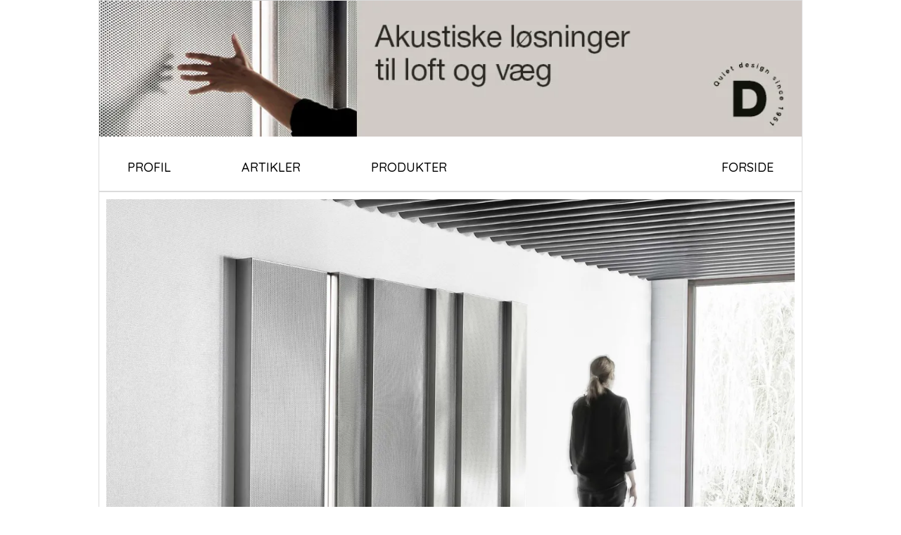

--- FILE ---
content_type: text/html; charset=utf-8
request_url: https://byggeri-arkitektur.dk/article/DAMPA/Leg-med-oplevelsen-af-lys--lyd-og-skygge
body_size: 14194
content:
<!doctype html>
<html lang="en">
 <head><link rel='canonical' href='https://byggeri-arkitektur.dk/article/DAMPA/Leg-med-oplevelsen-af-lys--lyd-og-skygge' />
  <!-- Mon Jan 19 17:43:19 UTC 2026 -->
  <link rel="icon" href="https://dl2phipa8wx75.cloudfront.net/mediaxpress/base/1568966271-iu7-BA_hjemmesid.png" type="image/gif" sizes="16x16"> 
  <title> Leg med oplevelsen af lys, lyd og skygge </title>
  <!-- plugin		 --> 
  <meta charset="UTF-8"> 
  <meta http-equiv="X-UA-Compatible" content="IE=edge"> 
  <meta name="viewport" content="width=device-width, initial-scale=1.0, maximum-scale=5.0"> 
  <meta name="google-site-verification" content="plNtqDeU83yKuMOlUA6VTUU0oic0x_ZrMAAVVc3FTC8"> 
  <!-- FONT AWESOME --> 
  <link rel="stylesheet" href="https://cdnjs.cloudflare.com/ajax/libs/font-awesome/5.15.3/css/all.min.css"> 
  <!-- SWIPER SLIDER CSS --> 
  <link rel="stylesheet" href="https://cdn.jsdelivr.net/npm/swiper@8/swiper-bundle.min.css"> 
  <script src="https://cdn.jsdelivr.net/npm/swiper@8/swiper-bundle.min.js"></script> 
  <!-- FAVICON --> 
  <link rel="shortcut icon" href="img/icon.png" type="image/x-icon"> 
  <link href="https://fonts.googleapis.com/css?family=Quicksand:400,500,700" rel="stylesheet"> 
  <!-- STYLE --> 
  <!--<link rel="stylesheet" href="https://s3.eu-west-1.amazonaws.com/public.yodenote.com/mediaxpress/modules/css/myLiterals-boaa.css">--> 
  <script>
        window.dataLayer = window.dataLayer || [];
            function gtag() {
                dataLayer.push(arguments);
            }
        gtag('consent', 'default', {
          'ad_storage': 'denied',
          'ad_user_data': 'denied',
          'ad_personalization': 'denied',
          'analytics_storage': 'denied'
        });
        
        gtag('js', new Date());
        
        gtag('config', 'G-DLXZ7C18WN');
    </script> 
  <script>

        
        function setCookie(cname,cvalue,exdays) {
            var d = new Date();
            d.setTime(d.getTime()+(exdays*24*60*60*1000));
            var expires = "expires="+d.toGMTString();
            document.cookie = cname + "=" + cvalue + "; Path=/;" + expires;
        } 
        function deleteCookie(name, domain) {
            document.cookie = name +'=; Path=/; Expires=Thu, 01 Jan 1970 00:00:01 GMT; Domain=' + domain;
            
        }
        function getCookie(cname) {
            var cvalue = document.cookie;
            var cstart = cvalue.indexOf(" " + cname + "=");
            if (cstart == -1) {
                cstart = cvalue.indexOf(cname + "=");
            }
            if (cstart == -1) {
                cvalue = null;
            } else {
                cstart = cvalue.indexOf("=", cstart) + 1;
                var cend = cvalue.indexOf(";", cstart);
                if (cend == -1) {
                    cend = cvalue.length;
                }
                cvalue = unescape(cvalue.substring(cstart, cend));
            }
            return cvalue;
        }
    
    
         var cookieAccept = getCookie("acceptCookies");
            console.log("cookieAccept: "+cookieAccept);
            
            
              if (cookieAccept === 'StatsMarketingFunctional' ){
                
                gtag('consent', 'update', {
                    'ad_user_data': 'granted',
                    'ad_personalization': 'granted',
                    'ad_storage': 'granted',
                    'analytics_storage': 'granted'
                });
                console.log('StatsMarketingFunctional');
            }
            else if(cookieAccept === 'StatsFunctional'){
                
                gtag('consent', 'update', {
                    'ad_user_data': 'denied',
                    'ad_personalization': 'denied',
                    'ad_storage': 'denied',
                    'analytics_storage': 'granted'
                });
                console.log('StatsFunctional');
            }
            else if (cookieAccept === 'MarketingFunctional'){
                
                gtag('consent', 'update', {
                    'ad_user_data': 'granted',
                    'ad_personalization': 'granted',
                    'ad_storage': 'granted',
                    'analytics_storage': 'denied'
                });
                console.log('MarketingFunctional');
            } 
            else {
                
               
            }
    </script> 
  <!-- Global site tag GA4--> 
  <script async src="https://www.googletagmanager.com/gtag/js?id=G-DLXZ7C18WN"></script> 
  <script>
      window.dataLayer = window.dataLayer || [];
      function gtag(){dataLayer.push(arguments);}
      gtag('js', new Date());
    
      gtag('config', 'G-DLXZ7C18WN');
    </script> 
  <!-- Google Tag Manager for google ads --> 
  <script>(function(w,d,s,l,i){w[l]=w[l]||[];w[l].push({'gtm.start':
    
    new Date().getTime(),event:'gtm.js'});var f=d.getElementsByTagName(s)[0],
    
    j=d.createElement(s),dl=l!='dataLayer'?'&l='+l:'';j.async=true;j.src=
    
    'https://www.googletagmanager.com/gtm.js?id='+i+dl;f.parentNode.insertBefore(j,f);
    
    })(window,document,'script','dataLayer','GTM-WS6XRV2');</script> 
  <!-- End Google Tag Manager --> 
  <!-- LinkedIn Pixel Code INTEMPUS --> 
  <script type="text/javascript">
    _linkedin_partner_id = "364418";
    window._linkedin_data_partner_ids = window._linkedin_data_partner_ids || [];
    window._linkedin_data_partner_ids.push(_linkedin_partner_id);
    </script>
  <script type="text/javascript">
    (function(){var s = document.getElementsByTagName("script")[0];
    var b = document.createElement("script");
    b.type = "text/javascript";b.async = true;
    b.src = "https://snap.licdn.com/li.lms-analytics/insight.min.js";
    s.parentNode.insertBefore(b, s);})();
    </script> 
  <noscript>
   &lt;img height="1" width="1" style="display:none;" alt="" src="https://dc.ads.linkedin.com/collect/?pid=364418&amp;amp;fmt=gif"&gt;
  </noscript> 
  <!-- END LinkedIn Pixel Code INTEMPUS --> 
  <!-- Facebook Pixel Code BA --> 
  <script>
      !function(f,b,e,v,n,t,s)
      {if(f.fbq)return;n=f.fbq=function(){n.callMethod?
      n.callMethod.apply(n,arguments):n.queue.push(arguments)};
      if(!f._fbq)f._fbq=n;n.push=n;n.loaded=!0;n.version='2.0';
      n.queue=[];t=b.createElement(e);t.async=!0;
      t.src=v;s=b.getElementsByTagName(e)[0];
      s.parentNode.insertBefore(t,s)}(window, document,'script',
      'https://connect.facebook.net/en_US/fbevents.js');
      fbq('consent', 'revoke');
      fbq('init', '1080957918721166');
      fbq('track', 'PageView');
      
    </script> 
  <noscript>
   &lt;img height="1" width="1" style="display:none" src="https://www.facebook.com/tr?id=1080957918721166&amp;amp;ev=PageView&amp;amp;noscript=1"&gt;
  </noscript> 
  <!-- Matomo --> 
  <script>
    
      var _paq = window._paq = window._paq || [];
    
      /* tracker methods like "setCustomDimension" should be called before "trackPageView" */
    
      _paq.push(['trackPageView']);
    
      _paq.push(['enableLinkTracking']);
    
      (function() {
    
        var u="https://byggeanlaegsavisen.matomo.cloud/";
    
        _paq.push(['setTrackerUrl', u+'matomo.php']);
    
        _paq.push(['setSiteId', '2']);
    
        var d=document, g=d.createElement('script'), s=d.getElementsByTagName('script')[0];
    
        g.async=true; g.src='https://cdn.matomo.cloud/byggeanlaegsavisen.matomo.cloud/matomo.js'; s.parentNode.insertBefore(g,s);
    
      })();
    
    </script> 
  <!-- End Matomo Code --> 
  <style>/*@import url("https://fonts.googleapis.com/css2?family=Archivo:wght@300;400;500;600;700;800;900&display=swap");
@import url('https://fonts.googleapis.com/css2?family=Quicksand:wght@300;500&display=swap');*/
:root {
  --vw: 0.06510416666666666vw;
}

* {
  margin: 0;
  padding: 0;
  box-sizing: border-box;
  line-height: 1.5;
  color: #000;
  font-family: 'Quicksand', sans-serif;
  text-decoration: none;
}

* .hide {
  overflow: hidden !important;
}
.containerArticlePartner {
  width: 100%;
  /*padding: 0 10px;*/
  max-width: 1000px;
  margin:auto;
  height:auto;
}

/*.header-img{
    width:100%;
    height:600px;
}*/
img {
  display: block;
  max-width: 100%;
  width: 100%;
  height:auto;
}


.header-img{
    border: 1px solid rgb(0 0 0 / 14%);
}

button {
  all: unset;
  cursor: pointer;
}

:focus {
  outline: none;
}

html {
  -webkit-tap-highlight-color: transparent;
  scroll-behavior: smooth;
  font-size: 62.5%;
}

body {
  font-size: 15px;
  font-family: 'Quicksand', sans-serif;
}
body .hide {
  overflow: hidden !important;
}

img {
  display: block;
  max-width: 100%;
  width: 100%;
  height:auto;
}



[class*=sliderbox] {
  max-width: 100%;
  min-width: 100%;
}


section {
  background: #fff;
  position: relative;
  z-index: 10;
}

h1,
.h1 {
  font-size: 25px;
  margin: 0;
  padding: 0;
  line-height: 1.3;
  font-weight: 500;
}
h1 *,
.h1 * {
  font-weight: 500;
  line-height: 1.3;
}

h2,
.h2 {
  font-size: 20px;
  margin: 0;
  padding: 0;
  line-height: 1.3;
  font-weight: 500;
}
h2 *,
.h2 * {
  font-weight: 500;
  line-height: 1.3;
}

h3,
.h3 {
  font-size: 18px;
  margin: 0;
  padding: 0;
  line-height: 1.3;
  font-weight: 500;
}
h3 *,
.h3 * {
  font-weight: 500;
  line-height: 1.3;
}

h4,
.h4 {
  font-size: 16px;
  margin: 0;
  padding: 0;
  line-height: 1.3;
  font-weight: 500;
}
h4 *,
.h4 * {
  font-weight: 500;
  line-height: 1.3;
}



.d-none {
  display: none !important;
}



.main--section {
  display: grid;
  grid-template-columns: auto minmax(auto, 1000px) auto;
  align-items: flex-start;
  grid-gap: 0;
  /*min-height: 600px;*/
  /*padding: calc(var(--vw) * 5) 0;*/
}
.main--add {
  /*display: block;*/
  display: flex;
  align-items: center;
  justify-content: flex-start;
  /*position: sticky;*/
  /*top: calc(var(--vw) * 130);*/
  padding: 0 calc(var(--vw) * 15);
}
.main--add.one {
  justify-content: flex-end;
  grid-area: 1/1/span 1/span 1;
}
.main--add.two {
  grid-area: 1/3/span 1/span 1;
}

.sk-left > div, .sk-right > div {
    overflow:hidden;
    
}


.main--holder {
  /*display: grid;*/
  grid-auto-rows: -webkit-min-content;
  grid-auto-rows: min-content;
  grid-gap: 0;
  padding-bottom: 30px;
}


.contact .title{
    padding:10px;
    color:#fff;
    font-size:22px;
    background:#3d5e5f;
    
}
.contact .address{
    background:#eaeaea;
    padding: 15px;
}
.contact .address ul li{
     padding: 5px 15px;
     font-size:14px;
     list-style:none;
}


.header--mobilemenu {
    display: none;
  }


.pager a .selected {
    background-color: #f15a24 !important;
}

.contentArticle{
    padding:10px 10px;
    border: 1px solid rgb(0 0 0 / 14%);
}

@media screen and (max-width: 992px) {
  :root {
    --vw: 0.13020833333333331vw;
  }
  .header-img{
      width:100%;
      height:auto;
  }
 

  .header--mobilemenu {
    display: none;
  }



  .header--menubox {
    display: none;
  }

  

  .main--section {
    /*grid-template-columns: 1fr;*/
    display:block;
  }

  .main--add {
    display: none;
  }
  .profile-section{
      display:grid;
      grid-template-columns: 1fr;
  }
  .information-section{
      margin:20px 15px;
  }
  .information-section p{
      font-size:14px;
  }
  video{
    max-width:100%;
}

 .container_header_navigation{
  width: 100%;
 padding-left:5px!important;
 padding-right:5px!important;
 padding-top:10px;
 padding-bottom:10px;

  /*max-width: calc(var(--vw) * 1000);*/
}
.header--box {
  display: grid;
  grid-template-columns: 1fr auto 1fr;
  align-items: center;
  grid-gap: 30px;
  padding: 0 0 25px;
}
.header--contact {
  display: flex;
  align-items: center;
  justify-content: flex-start;
}
.header--contact > div {
  margin: 0 15px 0 0;
  color: #7d6f6f;
}
.header--contact > div:last-child {
  margin: 0;
}
.header--contact .login button {
  font-weight: 500;
}
.header--contact .social-icons ul {
  display: flex;
  align-items: center;
  justify-content: flex-start;
  list-style: none;
}

.header--menubox{
    display:grid;
    grid-template-columns:1fr 1fr;
}
.header--menubox .first-menu ul {
  padding: 0;
  display: flex;
  align-items: center;
  justify-content: flex-start;
  list-style: none;
}
.header--menubox .first-menu ul li {
  padding-right:7px!important;
}
.header--menubox .last-menu ul {
  padding: 0;
  display: flex;
  align-items: center;
  justify-content: flex-end;
  list-style: none;
}
.header--menubox ul li:last-child {
  margin: 0;
}
.header--menubox ul li a {
  font-weight: 700 !important;
  position: relative;
  z-index: 1;
  font-size:14px !important;
  /*color:#fb6f0b;*/
  
}
.forside ul{
    display:flex;
    justify-content: flex-end;
}
.forside ul li a {
  font-weight: 700!important;
  position: relative;
  z-index: 1;
  font-size:14px!important;
  /*color:#fb6f0b;*/
  
}
}
@media screen and (max-width: 576px) {
  :root {
    --vw: 0.2352941176470588vw;
  }

  
}

.partitionartiklerList{
    display:grid;
    grid-template-columns: 1fr 1fr 1fr;
    grid-gap: 40px;
    padding:20px 40px;
    border:1px solid rgb(0 0 0 / 14%);
}

@media (max-width: 768px) {
    .partitionartiklerList{
    display:grid;
    grid-template-columns: 1fr;
    grid-gap: 20px;
    }
}</style>
  <script>'use strict';const nele=document.querySelectorAll("#mobile-menu");for(var j=0;j<nele.length;j++){var mdd=document.createElement("i"),mddclass=mdd.className="fas fa-chevron-down";nele[j].appendChild(mdd,nele[j])}function menuToggle(){document.querySelector("#menubar").classList.toggle("active");document.querySelector("body").classList.toggle("hide");document.querySelector("#mobilemenu--section").classList.toggle("active")}const mmdd=document.getElementsByClassName("mobilemenu--list");
for(var k=0;k<mmdd.length;k++)mmdd[k].addEventListener("click",function(){var a=document.querySelector(this.dataset.id),b=document.querySelector(this.dataset.id).querySelector("ul"),c=document.querySelector(".dropdown"),d=document.querySelector(".dropdown ul");c.classList.remove("active");d.classList.remove("active");a.classList.toggle("active");b.classList.toggle("active")});const currentLocation=window.location.href,menuItem=document.getElementsByClassName("emner");
for(let a=0;a<menuItem.length;a++)if(menuItem[a].href===currentLocation){menuItem[a].className="active";break};</script>
  <style>.article_title{margin-top:10px}.article_content p{font-size:15px}.article_excerpt{margin-top:20px;margin-bottom:20px}.article_content{margin-top:20px}#articlePartner{}#articlePartner .swiper-container{margin-left:auto;margin-right:auto;position:relative;overflow:hidden;list-style:none;padding:0;z-index:1}#articlePartner .swiper-button-prev{top:50%}#articlePartner .swiper-button-next{top:50%}.article_content h2{font-size:20px}.article_content p a{color:#fb6f0b!important;font-weight:bold}.centerdent a{color:#fb6f0b!important;font-weight:bold}.social-buttons{font-size:12px;font-style:italic;margin-top:10px;margin-bottom:20px;text-align:right}.IN-widget{height:20px!important}#twitter-widget-0{vertical-align:bottom}.contact{background-color:#eaeaea;margin-top:40px;margin-bottom:5px}.contact_info ul li a{color:#fb6f0b!important}.contact_info ul{list-style:none;padding-left:15px;padding-bottom:10px}.contact_info ul li{line-height:1.5em}.indent.right{width:40%!important;float:right!important;margin:20px}.indent.left{width:40%!important;float:left!important;margin:20px}.centerdent{text-align:center}.centerdent img{width:600px;margin:0 auto;align-items:center}iframe{width:98%}.article_excerpt p a{color:#fb6f0b!important;font-weight:bold}.article_content ul li a{color:#fb6f0b!important;font-weight:bold}@media screen and (max-width:992px){:root{--vw:0.18020833333333331vw}iframe{width:98%}#articlePartner{padding:5px 5px;border:0}}.header--section{padding:30px 0px 20px;background:#fff;width:100%;top:0;z-index:100;transition:0.1s ease;position:sticky;top:-45px}.container_header_navigation{width:100%;padding-left:40px;padding-right:40px;margin:auto}.header--box{display:grid;grid-template-columns:1fr auto 1fr;align-items:center;grid-gap:30px;padding:0 0 25px}.header--contact{display:flex;align-items:center;justify-content:flex-start}.header--contact>div{margin:0 15px 0 0;color:#7d6f6f}.header--contact>div:last-child{margin:0}.header--contact .login button{font-weight:500}.header--contact .social-icons ul{display:flex;align-items:center;justify-content:flex-start;list-style:none}.header--menubox{display:grid;grid-template-columns:1fr 1fr}.header--menubox .first-menu ul{padding:0;display:flex;align-items:center;justify-content:flex-start;list-style:none}.header--menubox .first-menu ul li{padding-right:100px}.header--menubox .last-menu ul{padding:0;display:flex;align-items:center;justify-content:flex-end;list-style:none}.header--menubox ul li:last-child{margin:0}.header--menubox ul li a{font-weight:500;position:relative;z-index:1;font-size:18px}.forside ul{display:flex;justify-content:flex-end}.forside ul li a{font-weight:500;position:relative;z-index:1;font-size:18px}.header--menubox .active{text-decoration:underline #e86726;text-underline-offset:10px;text-decoration-thickness:3px}.titleNoProfile{font-size:25px;margin-top:40px;margin-bottom:40px;text-align:center;color:#fb6f0b}.titleNoProfile a{color:#fb6f0b}@media screen and (max-width:992px){:root{--vw:0.18020833333333331vw}.header--section{padding:0;margin-top:calc(var(--vw)*-3)}.header--box{grid-template-columns:auto auto;grid-gap:10px;padding:0}.ref p a{display:block}}.cookiePopup-shim{position:fixed;left:0px;right:0px;top:0px;bottom:0px;background-color:rgba(0,0,0,0.8);z-index:10000000}#cookiePopup{background-color:#ffffff;border-radius:8px;box-shadow:0 32px 68px rgba(0,0,0,.3);box-sizing:border-box;color:#141414;font-family:sans-serif;font-size:15px;left:50%;letter-spacing:.1px;line-height:24px;max-height:calc(100% - 16px);max-width:calc(var(--vw)*700);overflow:hidden;position:fixed;text-align:initial;top:50%;transform:translate(-50%,-50%);transition:all .5s ease;transition-property:width,max-width,top,bottom,left,opacity;z-index:2147483631;padding:10px}.readmore{padding:10px}#cookiePopup ol{padding:10px 20px}#cookiePopup button{margin:10px 5px;padding:10px}#cookiePopup p,#cookiePopup li,#cookiePopup h3{}#cookiePopup h3,#cookiePopup a{font-weight:bold;color:black}#cookiePopup .cookiesBtn{cursor:pointer}#laesMere-cookie{border-radius:5px;padding:6px 10px;font-weight:bold;font-size:13px;margin:5px 0px;text-shadow:0px 0px 2px rgb(0,0,0);background-color:rgb(105,118,119);color:rgb(255,255,255);float:right}#cookiePopup .options{margin-top:20px}#cookiePopup .chkBtn{text-align:center}#btn2,#btn1{background:none;border:1px solid #427942;color:black}#btn3{border:1px solid #427942;background:#427942;font-weight:bolder;color:white}#cookiePopup h2{font-size:calc(var(--vw)*18);margin:0;padding:0;line-height:1.3;font-weight:600}#cookiePopup h3{font-size:calc(var(--vw)*28);margin:0;padding:0;line-height:1.3;font-weight:600}@media (max-width:768px){#cookiePopup{height:60%;overflow:auto}#cookiePopup h2{font-size:calc(var(--vw)*16);margin:0;padding:0;line-height:1.3;font-weight:600}#cookiePopup h3{font-size:calc(var(--vw)*20);margin:0;padding:0;line-height:1.3;font-weight:600}}</style>
  <script>var Plugin_7244259e_4435_46ae_8080_a239f3f68b07 = function(config,contentId) {this.config = config;this.contentId = contentId;'use strict';this.init_plugin=function(){new Swiper("#articlePartner .swiper-container",{loop:!0,effect:"slide",slidesPerView:1,autoplay:{delay:1E4},navigation:{prevEl:".swiper-button-prev",nextEl:".swiper-button-next"},autoHeight:!0})};};var Plugin_0c5ddcfb_9c28_4481_b0f1_a2338dd1ea0f = function(config,contentId) {this.config = config;this.contentId = contentId;
this.init_plugin = function() {

const currentLocation = window.location.href;
const menuItem = document.getElementsByClassName("emner");

for(let i=0; i < menuItem.length; i++){
    
    if(menuItem[i].href === currentLocation){
        
        menuItem[i].className = "active";
        break;  
    }
}
}
    // Get the current URL
var currentUrl = window.location.href;

// Check if the current URL matches either of the specified URLs
if (currentUrl === "https://bygge-anlaegsavisen.dk/partner/milwaukee" || 
    currentUrl === "https://bygge-anlaegsavisen.dk/article/milwaukee") {
    
    // Find the "PRODUKTER" link and hide its parent <li> element
    var produkterLink = document.querySelector('a[href="/product/milwaukee"]');
    if (produkterLink && produkterLink.parentNode) {
        produkterLink.parentNode.style.display = 'none';
    }
}


}};var Plugin_9f1fddfa_8bf7_4804_a5db_dc58a570efb7 = function(config,contentId) {this.config = config;this.contentId = contentId;'use strict';this.init_plugin=function(){function g(){document.querySelector("body").style.overflow="auto";var a=document.querySelector(".cookiePopup-shim");"none"!==a.style.display&&(a.style.display="none")}function d(a){a&&fbq("consent","grant")}function h(a,c){a&&setCookie("acceptCookies",c,300)}function q(a){for(var c=document.cookie.split("; "),k=0;k<c.length;k++){var l=c[k].split(";")[0].split("\x3d")[0];if(!l.startsWith(a)){var m=window.location.hostname.split("."),f=encodeURIComponent(l)+
"\x3d; expires\x3dThu, 01-Jan-1970 00:00:01 GMT; domain\x3d ;path\x3d";for(document.cookie=f;0<m.length;){f=encodeURIComponent(l)+"\x3d; expires\x3dThu, 01-Jan-1970 00:00:01 GMT; domain\x3d"+m.join(".")+" ;path\x3d";var n=location.pathname.split("/");for(document.cookie=f+"/";0<n.length;)document.cookie=f+n.join("/"),n.pop();m.shift()}}}}function r(a){"StatsMarketingFunctional"===a?gtag("consent","update",{ad_user_data:"granted",ad_personalization:"granted",ad_storage:"granted",analytics_storage:"granted"}):
"StatsFunctional"===a?gtag("consent","update",{ad_user_data:"denied",ad_personalization:"denied",ad_storage:"denied",analytics_storage:"granted"}):"MarketingFunctional"===a&&gtag("consent","update",{ad_user_data:"granted",ad_personalization:"granted",ad_storage:"granted",analytics_storage:"denied"})}var b=getCookie("acceptCookies");null===b&&(document.querySelector("body").style.overflow="hidden");var p=document.createElement("a");p.classList.add("cookieDataLink");var e=document.querySelector(".bottom");
e&&(e.appendChild(p),e=document.querySelector("a.cookieDataLink"),e.innerText=config.popupLink||"Du bestemmer over dine data.",p.href="#",e.onclick=function(){document.querySelector(".cookiePopup-shim").style.display="block";b=getCookie("acceptCookies");null!=b&&/(Functional)/.test(b)?document.querySelector("input.functional").checked=!0:document.querySelector("input.functional").checked=!1;null!=b&&/(Stats)/.test(b)?document.querySelector("input.stats").checked=!0:document.querySelector("input.stats").checked=
!1;null!=b&&/(Marketing)/.test(b)?document.querySelector("input.marketing").checked=!0:document.querySelector("input.marketing").checked=!1});null!=b&&/(Stats|Marketing|Functional)/.test(b)?(null!=b&&/(Stats)/.test(b),null!=b&&/(Marketing)/.test(b)&&d(!0)):document.querySelector(".cookiePopup-shim").style.display="block";document.getElementById("btn0").onclick=function(){q("functional");d(!1);h(!0,"Functional");g()};var t=document.getElementById("btn1");t.onclick=function(){q("functional");let a=
"";var c=document.querySelector("input.stats:checked");c&&"stats"==c.value&&(a+="Stats");(c=document.querySelector("input.marketing:checked"))&&"marketing"==c.value?(a+="Marketing",d(!0),linkedInPixel()):d(!1);document.querySelector("input.functional:checked");a+="Functional";h(!0,a);g();r(a)};var u=document.getElementById("btn2");u.onclick=function(){document.querySelector(".cookiePopup-txt").style.display="none";document.querySelector(".readMore").style.display="block";document.querySelector(".options").style.display=
"flex";u.style.display="none";t.style.display="block"};document.getElementById("btn3").onclick=function(){h(!0,"StatsMarketingFunctional");d(!0);g();r("StatsMarketingFunctional")}};};</script>
  <script>let generateEmail = function(itemOne, itemTwo, itemThree) {var addr = itemOne + '@' + itemTwo + '.' + itemThree;let a = document.createElement('a');a.href = 'mail' + 'to:' + addr;a.appendChild(document.createTextNode(addr));let element = document.createElement('span');element.appendChild(a);let scripts = document.getElementsByTagName('script');let theScript = scripts[scripts.length-1];theScript.parentNode.insertBefore(element, theScript);};</script>
  <script>var SYSMS = {};SYSMS.search = function(search, skip, limit, queryParams, clb) {let params = queryParams || {};params.skip = skip;params.limit = limit;if(typeof search == 'string') {params.search = search;}let queryList = new Array(params);SYSMS.multiSearch(queryList, '/cms/secure/ajax', clb);};SYSMS.searchApi = function(search, skip, limit, queryParams, clb) {let params = queryParams || {};params.skip = skip;params.limit = limit;if(typeof search == 'string') {params.search = search;}let queryList = new Array(params);SYSMS.multiSearch(queryList, '/cms/secure/ajax/search_api', clb);};SYSMS.multiSearch = function(queryList, uri, clb) {var xhr = new XMLHttpRequest();xhr.open('POST', uri);xhr.setRequestHeader('Content-Type', 'application/json');xhr.onload = function() {if (xhr.status === 200) {var data = JSON.parse(xhr.responseText);if(data && data.data) {clb(true, data.data);} else {clb(true, {});}}else if (xhr.status !== 200) {clb(false, data);}};xhr.send(JSON.stringify(queryList));};</script>
 </head> 
 <body> 
  <!-- Google Tag Manager (noscript) --> 
  <noscript>
   <iframe src="https://www.googletagmanager.com/ns.html?id=GTM-WS6XRV2" height="0" width="0" style="display:none;visibility:hidden"></iframe>
  </noscript> 
  <!-- Google Tag Manager (noscript) --> 
  <div class="containerArticlePartner"> 
   <!--<div  class='js-pos header--section' data-pos='header'></div>--> 
   <!--<div class="main--holder">--> 
   <div class="header-img"> 
    <div class="js-pos" data-pos="topbanner">
     <div data-cid="8e0759c3-0a87-4da6-8727-a11c38616295" data-type="">
      <script>console.log({"_partition":"DAMPA","post":"5690","web":"https://dampa.com/da/","addr1":"Højeløkkevej 4a","topbanner":[{"thumb":"/130x110/666b94242e9ee4ba5a81437b97eaba053c6df417/profil/1636966155-ey8-Top_Banner_930x180px8.jpg","width":"930","alt":"Top_Banner_930x180px8","uri":"/profil/1636966155-ey8-Top_Banner_930x180px8.jpg","fileId":"f-KJ_68R3O","height":"180"}],"_created":"2021-03-29 13:22:15","bannerLink":"","by_":"Tommerup","virk":"DAMPA ApS Head Office","email":"dampa@dampa.dk","tlf":"(+45) 63 76 13 00"});</script> 
      <div class="topbanner"> 
       <a href="https://dampa.com/da/"> 
        <picture> 
         <source media="(min-width:2000px)" srcset="https://dl2phipa8wx75.cloudfront.net/mediaxpress/2000x300/profil/1636966155-ey8-Top_Banner_930x180px8.webp" onerror="this.style.display='none'"> 
         <source media="(max-width:976px)" srcset="https://dl2phipa8wx75.cloudfront.net/mediaxpress/600x180/profil/1636966155-ey8-Top_Banner_930x180px8.webp" onerror="this.style.display='none'"> 
         <img src="https://dl2phipa8wx75.cloudfront.net/mediaxpress/930x180/profil/1636966155-ey8-Top_Banner_930x180px8.webp" alt="" width="930" height="180" onerror="this.style.display='none'"> 
        </picture> </a> 
      </div> 
      <header class="header--section"> 
       <div class="container_header_navigation"> 
        <div class="header--menubox"> 
         <div class="first-menu"> 
          <ul> 
           <li><a class="emner" href="/partner/DAMPA">PROFIL</a></li> 
           <li><a class="emner" href="/article/DAMPA">ARTIKLER</a></li> 
           <li><a class="emner" href="/product/DAMPA">PRODUKTER</a></li> 
          </ul> 
         </div> 
         <div class="last-menu"> 
          <ul> 
           <li><a href="/">FORSIDE</a></li> 
          </ul> 
         </div> 
        </div> 
        <div class="header--menubar"> 
         <div class="menu-bar" id="menubar" onclick="menuToggle()"> 
          <span></span> 
          <span></span> 
          <span></span> 
          <span></span> 
         </div> 
        </div> 
       </div> 
       <div class="header--mobilemenu"> 
        <section class="mobilemenu--section" id="mobilemenu--section"> 
         <div class="mobilemenu--box"> 
          <div class="mobilemenu--list" id="mobile-menu"> 
           <ul> 
            <li><a href="/partner/DAMPA">PROFIL</a></li> 
            <li><a href="/article/DAMPA">ARTIKLER</a></li> 
            <li><a href="/product/DAMPA">PRODUKTER</a></li> 
            <li><a href="/">FORSIDE</a></li> 
           </ul> 
          </div> 
         </div> 
        </section> 
       </div> 
      </header>
     </div>
    </div> 
   </div> 
   <div class="js-pos contentArticle" data-pos="content">
    <div data-cid="88219127-6aac-47a8-a77a-c6d01046ef6a" data-type="">
     <div id="articlePartner"> 
      <picture> 
       <source media="(min-width:2000px)" srcset="https://dl2phipa8wx75.cloudfront.net/mediaxpress/1200x800/artikel/1708434202-erk-1664476264-bnh-JPEG_Silent_Board_Flex_walk.webp" width="1200" height="800"> 
       <source media="(max-width:576px)" srcset="https://dl2phipa8wx75.cloudfront.net/mediaxpress/400x300/artikel/1708434202-erk-1664476264-bnh-JPEG_Silent_Board_Flex_walk.webp" width="400" height="300"> 
       <img src="https://dl2phipa8wx75.cloudfront.net/mediaxpress/1200x800/artikel/1708434202-erk-1664476264-bnh-JPEG_Silent_Board_Flex_walk.webp" alt="1664476264-bnh-JPEG_Silent_Board_Flex_walk" width="700" height="420" onerror="this.style.display='none'"> 
      </picture> 
      <div class="article_title"> 
       <h1>Leg med oplevelsen af lys, lyd og skygge</h1> 
      </div> 
      <div class="article_excerpt"> 
      </div> 
      <div class="article_content"> 
       <p><strong>Ny væghængt akustikløsning fra DAMPA kommer med fuld designfrihed.</strong></p> 
       <p><strong>I forbindelse med DAMPAs 70-års jubilæum har den fynske producent lanceret en ny linje af akustikløsninger til væggen, der leger med formerne og designet: DAMPA</strong><strong>® Silent Board Flex.</strong></p> 
       <p><strong>&nbsp;</strong></p> 
       <p>”Vi får ofte henvendelser fra folk, som oplever, at deres lokaler ikke lever op til de akustiske forventninger. Ved at udnytte væggene, cirka 10-20 % af gulvarealet, kan vi let forbedre den akustiske oplevelse” siger Lone Rold, projekt- og arkitektrådgiver hos DAMPA og fortsætter ”Vi er derfor glade for, at vi kan løfte sløret for vores nyeste akustiske vægpaneler: <a href="https://dampa.com/da/produkter/">DAMPA® Silent Board Flex</a>. Her får man fuld designfrihed og fri leg med former, lys og skygge”.</p> 
       <p>&nbsp;</p> 
       <p>DAMPA® Silent Board Flex er en serie af akustiske vægpaneler, der består af seks grafiske elementer og et lyspanel. Med de flerdimensionelle former i det rå materiale, leger lyset op af kanterne og giver en ekspressiv oplevelse. Når man møder lyset og skyggerne fra én side, er man ikke i tvivl om de dynamiske og oplyste former, hvor mødet fra modsatte side giver en overraskende oplevelse af det fremtonende lys, der bryder fladen og giver flere dimensioner til hvert akustisk panel.</p> 
       <p>&nbsp;</p> 
       <p>Med den nye serie akustiske vægpaneler er der lagt op til, at bygherrer og arkitekter får frit spil til at forme deres eget udtryk. Med elementernes forskellige forløb og med muligheden for at vælge mellem alle RAL- og NCS-farver er der en stor grad af designfrihed og mulighed for at lege med former, lys og skygge, så forbipasserende får en fuld designoplevelse.</p> 
       <p>&nbsp;</p> 
       <div class="centerdent"> 
        <div class="swiper-container"> 
         <div class="swiper-wrapper"> 
          <div class="swiper-slide">
           <img src="https://dl2phipa8wx75.cloudfront.net/mediaxpress/pages/1632318089-ob8yiuh6DAMPA_Silent_Board_Flex004.jpg" alt="DAMPA_Silent_Board_Flex (004)">
          </div> 
          <div class="swiper-slide">
           <img src="https://dl2phipa8wx75.cloudfront.net/mediaxpress/pages/1632318092-nul-DAMPA_Silent_Board_Flex2.jpg" alt="DAMPA_Silent_Board_Flex2">
          </div> 
          <div class="swiper-slide">
           <img src="https://dl2phipa8wx75.cloudfront.net/mediaxpress/pages/1632318095-z5h-DAMPA_Silent_Board_Flex3.jpg" alt="DAMPA_Silent_Board_Flex3">
          </div> 
         </div> 
         <div class="swiper-button-prev">
          &nbsp;
         </div> 
         <div class="swiper-button-next">
          &nbsp;
         </div> 
        </div> 
       </div> 
       <p>&nbsp;</p> 
       <p><strong>En foranderlig oplevelse af lyd og lys</strong></p> 
       <p>”Det unikke ved DAMPA® Silent Board Flex er den store designfrihed, hvor man kan sammensætte elementer i det forløb, man ønsker” fortæller Lone Rold, og uddyber ”man kan skifte mellem et roligt og dynamisk forløb og sikre en foranderlig oplevelse, når man bevæger sig ned forbi elementerne”.</p> 
       <p>&nbsp;</p> 
       <p>Med sit grafiske udtryk passer modulerne ind i den moderne arkitektur og er en oplagt mulighed for at skabe bedre indeklima i både nye og eksisterende bygninger og boliger. Den nye serie af væghængte akustikpaneler er en med til at sikre den bedst mulige akustiske oplevelse, da vægpanelerne kombinerer <a href="https://dampa.com/da/akustik-og-metal/">alle tre absorbenttyper: porøs, membran- og resonansabsorbent</a>.</p> 
      </div> 
      <div class="social-buttons"> 
       <p>Synes du godt om artiklen? Del den med dit netværk!</p> 
       <div id="fb-root"></div> 
       <script data-id="script_45a8ab0b-4ea2-420c-ac28-057c203d3cca">(function(d, s, id) {                var js, fjs = d.getElementsByTagName(s)[0];                if (d.getElementById(id)) return;                js = d.createElement(s); js.id = id;                js.src = "//connect.facebook.net/da_DK/sdk.js#xfbml=1&version=v2.9&appId=1783960931933982";                fjs.parentNode.insertBefore(js, fjs);                }(document, 'script', 'facebook-jssdk'));</script> 
       <div id="share-btn" class="fb-share-button" data-link="test" data-size="small" data-layout="button"></div> 
       <script data-id="script_ba08c102-27a0-4558-ab83-de8bceaf7270">$currentURLFB = window.location.href;                document.getElementById('share-btn').dataset.link = $currentURLFB;</script> 
       <a href="https://twitter.com/share" class="twitter-share-button" data-size="small">Tweet</a> 
       <script data-id="script_06cdee2c-37e4-4302-90be-39dbb31e2dfd">!function(d,s,id){var js,fjs=d.getElementsByTagName(s)[0],p=/^http:/.test(d.location)?'http':'https';if(!d.getElementById(id)){js=d.createElement(s);js.id=id;js.src=p+'://platform.twitter.com/widgets.js';fjs.parentNode.insertBefore(js,fjs);}}(document, 'script', 'twitter-wjs');</script> 
       <script src="https://platform.linkedin.com/in.js" type="text/javascript">lang: da</script> 
       <script type="IN/Share" data-url="" data-id="script_823f4ead-8e9d-428e-ada2-267bc07c20db"></script> 
      </div> 
     </div>
     <div class="contact"> 
      <div class="contact_info"> 
       <h2 style="padding:15px;"> Kontaktinformation</h2> 
       <ul> 
        <li> DAMPA ApS Head Office</li> 
        <li> Højeløkkevej 4a, 5690, Tommerup</li> 
        <li> Tlf: (+45) 63 76 13 00</li> 
        <li> Web: <a href="https://dampa.com/da/" target="_blank"> https://dampa.com/da/</a></li> 
        <li> Email : dampa@dampa.dk</li> 
       </ul> 
      </div> 
     </div>
    </div>
    <div data-cid="e2eeeda9-4912-4c38-a42d-ab379e6a1767" data-type="">
     <style>
.popup{
    margin: 0px;
    display: block;
    float: left;
    width: auto;
   
}


.modal{
    
    position:fixed;
    top:50%;
    left:0;
    transform:translate(-98%, -50%) scale(0);
    
    transition: 200ms ease-in-out;
    /*border:1px solid black;*/
    border-radius:10px;
    z-index:66666;
    background-color: white;
    
    max-width:80%
}

.content-newsletter{
    
    display:flex;
    
   
    width: 100%;
    background-color: white;
    box-shadow: 2px 2px 5px 2px rgba(0,0,0,0.10);
    border: 1px solid #e4e4e4;
   
    overflow: hidden;

}
.content-img{
   
    padding:0;
    width:350px;
}
.content-img img {
    height:100% !important;
}
.content-modal{
    
    /*padding: 20px 20px 0px 20px;*/
    padding:5px;
    width:350px;

}
.modal.active{
    /*transform:translate(-653px, -1px) scale(1);*/
    transform:translate(1%, -10%) scale(1);
}
.modal-header{
    padding:7px;
    display:flex;
    justify-content: space-between;
    align-items: center;
    
    gap:7px;
}

.modal-header .title{
    font-size:30px;
    font-weight:500;
    text-align:center;
}

.modal-header .close-button{
    cursor:pointer;
    border:none;
    outline:none;
    background:none;
    font-size:20px;
   padding-right:7px;
   margin-top:-105px;
}
.modal-body{
    padding:5px;
    
}
.modal-body p{
    font-size:16px;
    margin-bottom:20px;
    text-align:center;
}
#overlay{
    position:fixed;
    opacity:0;
    top:0;
    left:0;
    right:0;
    background-color: rgba(0, 0, 0, .5);
    pointer-events:none;
}

#overlay.active{
    opacity:1;
    pointer-events:all;
}


.input-holder input {
  display: block;
  all: unset;
  width: 100%;
  padding: 6px 10px;
  box-sizing: border-box;
  background: #fff;
  border:1px solid black;
  margin-top:10px;
  margin-bottom:10px;
  text-align:center;
}
.submit {
  appearance: none;
    border-width: 0px;
    cursor: pointer;
    background-color: rgb(50, 64, 56);
    background-repeat: no-repeat;
    background-position: 0px 0px;
    background-size: 100%;
    border-style: solid;
    border-color: rgb(0, 0, 0);
    font-size: 16px;
    text-align: center;
    color: rgb(255, 255, 255);
    font-weight: normal;
    border-radius: 3px;
   
   width:500px;
   max-width:100%;
    padding:15px 1px;
  /*color:#fff;*/
}
#modal-button {
  appearance: none;
    border-width: 0px;
    cursor: pointer;
    background-color: rgb(50, 64, 56);
    background-repeat: no-repeat;
    background-position: 0px 0px;
    background-size: 100%;
    border-style: solid;
    border-color: rgb(0, 0, 0);
    font-size: 16px;
    text-align: center;
    color: rgb(255, 255, 255);
    font-weight: normal;
    border-radius: 3px;
    padding:10px 40px;
    position:fixed;
    bottom:0;
    
    left:0;
    
    
    transition: 200ms ease-in-out;
    /*border:1px solid black;*/
    border-radius:10px;
    z-index:666;
    
    
   
 
}
#popup-newsletter{
    
    display:none;
}
@media screen and (max-width: 576px){
    .content-newsletter{
        display:block;
    }
    
    .content-img{
        display:none;
    }
    .content-modal{
        padding:0;
        width:100%;
    }
    .modal-header .title{
        font-size:20px;
        font-weight:500;
        text-align:center;
    }
    
.modal-header .close-button{
    cursor:pointer;
    border:none;
    outline:none;
    background:none;
    font-size:20px;
   padding-right:7px;
   margin-top:-30px;
}
}
</style> 
     <div id="popup-newsletter" class="popup"> 
      <button data-modal-target="#modal" id="modal-button">Få inspiration</button> 
      <div class="modal" id="modal"> 
       <div class="content-newsletter"> 
        <div class="content-img"> 
         <img src="https://dl2phipa8wx75.cloudfront.net/mediaxpress/400x0/cms/template/1744360794-masxntgpBlMinimalInfografikCV_page-0001.webp" alt="popupImageBA">
        </div> 
        <div class="content-modal"> 
         <div class="modal-header"> 
          <div class="title">
           Se nye projekter og følg med i dansk arkitektur! 
          </div> 
          <button data-close-button class="close-button">×</button> 
         </div> 
         <div class="modal-body"> 
          <p>I dag er byggeriet midt i et grønt paradigmeskift – få inspiration om nye materialer, lovkrav og samarbejder direkte i vores nyhedsbrev. </p> 
          <form class="input-holder" action="https://mediaxpress-interaktiv.clients.ubivox.com/handlers/post/" method="post"> 
           <input type="hidden" name="action" value="subscribe"> 
           <input type="hidden" name="lists" value="28213"> 
           <input type="text" aria-label="email-submit" name="email_address" id="emailBA_address_id" placeholder="Din mailadresse"> 
           <button class="submit" type="submit" aria-label="submit">Hold mig opdateret</button> 
          </form> 
          <p style="font-size:12px; margin-top:10px;">*Ved at tilmelde dig accepterer du vores vilkår og betingelser</p> 
         </div> 
        </div> 
       </div> 
      </div> 
      <div id="overlay"></div> 
     </div>
     <script>const openModalButtons = document.querySelectorAll('[data-modal-target]');
const closeModalButtons = document.querySelectorAll('[data-close-button]');
const overlay = document.getElementById('overlay');
const hideButton = document.getElementById("modal-button");
const showButton = document.querySelectorAll("close-button");

window.addEventListener("load", () =>{
    setTimeout(
        function() {
        
       document.getElementById('popup-newsletter').style.display="block";
        
    }, 3000)
    
});

window.addEventListener("load", () =>{
    const expireObj = localStorage.getItem('expireNewsPopup');
   /* console.log(expireObj);*/
    
    if(expireObj){
        
        const res = (new Date()).getTime() > JSON.parse(expireObj).expDate;
        /*console.log(res);*/
        
        if(res){
            
           localStorage.removeItem('expireNewsPopup');
           
           setTimeout(
                function() {
                
               document.getElementById('modal').classList.add('active');
               hideButton.style.display = 'none';
        
            }, 8000)
           
           
        } else {
           /*console.log(JSON.parse(expireObj).value);*/
        }
    } else {
        setTimeout(
            function() {
            
           document.getElementById('modal').classList.add('active');
           hideButton.style.display = 'none';
            
        }, 8000)
    }
    
   
});

hideButton.addEventListener('click', () => {
    hideButton.style.display = 'none';
})


openModalButtons.forEach(button => {
  button.addEventListener('click', () => {
    const modal = document.querySelector(button.dataset.modalTarget);
    openModal(modal)
   /* closeModal(modal-button);*/
  })
})

overlay.addEventListener('click', () => {
  const modals = document.querySelectorAll('.modal.active')
  modals.forEach(modal => {
    closeModal(modal)
  })
})

closeModalButtons.forEach(button => {
  button.addEventListener('click', () => {
    const modal = button.closest('.modal')
    closeModal(modal)
    hideButton.style.display = 'block';
    
    /*set expiry date*/
    const date = new Date().setDate(new Date().getDate()+5);
    /*console.log(date);
    console.log (new Date(date));*/

    localStorage.setItem('expireNewsPopup', JSON.stringify({
        value:"newsPopup",
        expDate:date,
    }))
    
  })
})

function openModal(modal) {
  if (modal == null) return
  modal.classList.add('active')
  overlay.classList.add('active')
  
}

function closeModal(modal) {
  if (modal == null) return
  modal.classList.remove('active')
  overlay.classList.remove('active')
}



</script>
    </div>
   </div> 
   <!--</div>--> 
  </div> 
  <!--<div class="main--add two"></div>-->  
  <!-- MAIN SECTION ENDS --> 
  <!-- FOOTER SECTION STARTS --> 
  <div class="js-pos" data-pos="cookie">
   <div data-cid="6acf506f-80d0-4001-961b-62131b6a88b8" data-type="">
    <div class="cookiePopup-shim" style="display:none;">
     <div id="cookiePopup">
      <div class="cookiePopup-txt">
       <h3>DENNE HJEMMESIDE BRUGER COOKIES</h3> 
       <p>Vi bruger cookies for at måle og analysere vores trafik. Herved kan vi gøre hjemmesiden mere intuitiv, ligesom vi og vores samarbejdspartnere kan udvikle indhold og annoncer i forhold til dine præferencer. Du kan til enhver tid trække din samtykke tilbage.</p>
      </div>
      <div class="readMore" style="display:none;">
       <h2>Du bestemmer over dine data</h2> 
       <p>Vi bruger teknologier, herunder cookies, til at indsamle oplysninger om dig til at understøtte forskellige formål på hjemmesiden, herunder:</p> 
       <p>&nbsp;</p> 
       <p>1. Teknisk funktionalitet</p> 
       <p>2. Trafikmåling</p> 
       <p>3. Sociale mediefunktioner</p> 
       <p>&nbsp;</p> 
       <p>Ved at trykke på tillad valgte giver du samtykke til valgte cookies. Tillad alle, hvis du accepterer alle cookies. Du kan også vælge at trykke afvis og dermed ikke at give samtykke. Vi benytter dog en cookie for at huske dit valg. Ved ikke at give samtykke vil hjemmesiden ikke fungere optimalt.</p> 
       <p>&nbsp;</p> 
       <p>Du kan til enhver tid trække dit samtykke tilbage ved at trykke på linket 'Du bestemmer over dine data' nederst på hjemmesiden.</p> 
       <p>Du kan læse mere om vores brug af cookies samt indsamling af og behandling af personoplysninger her:</p> 
       <p><a href="https://byggeri-arkitektur.dk/hvad-er-cookies">https://byggeri-arkitektur.dk/hvad-er-cookies</a></p> 
       <p>&nbsp;</p> 
       <p>&nbsp;</p>
      </div>
      <div class="options" style="display:flex;justify-content:space-evenly;display:none;">
       <div class="chkBtn">
        <p>Funktionalitet</p>
        <div class="mycheckbox">
         <input class="functional" type="checkbox" value="functional" id="checkboxOneInput" checked disabled>
         <label for="checkboxOneInput"></label>
        </div>
       </div>
       <div class="chkBtn">
        <p>Trafficmåling</p>
        <div class="mycheckbox">
         <input class="stats" type="checkbox" value="stats" id="checkboxTwoInput">
         <label for="checkboxTwoInput"></label>
        </div>
       </div>
       <div class="chkBtn">
        <p>Marketing</p>
        <div class="mycheckbox">
         <input class="marketing" type="checkbox" value="marketing" id="checkboxThreeInput">
         <label for="checkboxThreeInput"></label>
        </div>
       </div>
      </div>
      <div style="display:flex;margin-top:20px;">
       <button id="btn0" class="cookiesBtn" style="border:none">Afvis</button>
       <button id="btn1" class="cookiesBtn" style="display:none">Accepter valgte</button>
       <button id="btn2" class="cookiesBtn">Vis detaljer</button>
       <button id="btn3" class="cookiesBtn">Accepter alle</button>
      </div>
     </div>
    </div>
   </div>
  </div> 
  <!-- FOOTER SECTION ENDS --> 
  <!-- SWIPER SLIDER JS --> 
  <!-- MAIN JS -->  
  <script>var config_8e0759c3_0a87_4da6_8727_a11c38616295 = {"_pluginId":"","_pluginType":"_partner_topbanner","_pluginMid":"0c5ddcfb-9c28-4481-b0f1-a2338dd1ea0f","_mid":"8e0759c3-0a87-4da6-8727-a11c38616295","_contentJsId":"PINR","name":"topbanner","_debug":"","_published":true,"_searchConfig":{}};var content_8e0759c3_0a87_4da6_8727_a11c38616295 = new Plugin_0c5ddcfb_9c28_4481_b0f1_a2338dd1ea0f(config_8e0759c3_0a87_4da6_8727_a11c38616295,'8e0759c3-0a87-4da6-8727-a11c38616295');content_8e0759c3_0a87_4da6_8727_a11c38616295.init_plugin();var config_6acf506f_80d0_4001_961b_62131b6a88b8 = {"_pluginId":"","_pluginType":"cookiePopup","buttonLeft":"Accepter valgte","popupLink":"Du bestemmer over dine data","_mid":"6acf506f-80d0-4001-961b-62131b6a88b8","checkbox1":"Funktionalitet","checkbox2":"Trafficmåling","_contentJsId":"4FNG","_published":true,"readMore":"<h2>Du bestemmer over dine data</h2>\n<p>Vi bruger teknologier, herunder cookies, til at indsamle oplysninger om dig til at underst&oslash;tte forskellige form&aring;l p&aring; hjemmesiden, herunder:</p>\n<p>&nbsp;</p>\n<p>1. Teknisk funktionalitet</p>\n<p>2. Trafikm&aring;ling</p>\n<p>3. Sociale mediefunktioner</p>\n<p>&nbsp;</p>\n<p>Ved at trykke p&aring; tillad valgte giver du samtykke til valgte cookies. Tillad alle, hvis du accepterer alle cookies. Du kan ogs&aring; v&aelig;lge at trykke afvis og dermed ikke at give samtykke. Vi benytter dog en cookie for at huske dit valg. Ved ikke at give samtykke vil hjemmesiden ikke fungere optimalt.</p>\n<p>&nbsp;</p>\n<p>Du kan til enhver tid tr&aelig;kke dit samtykke tilbage ved at trykke p&aring; linket 'Du bestemmer over dine data' nederst p&aring; hjemmesiden.</p>\n<p>Du kan l&aelig;se mere om vores brug af cookies samt indsamling af og behandling af personoplysninger her:</p>\n<p><a href=\"https://byggeri-arkitektur.dk/hvad-er-cookies\">https://byggeri-arkitektur.dk/hvad-er-cookies</a></p>\n<p>&nbsp;</p>\n<p>&nbsp;</p>","buttonRight":"Accepter alle","_pluginMid":"9f1fddfa-8bf7-4804-a5db-dc58a570efb7","checkbox3":"Marketing","_debug":"","name":"Cookie popup bplusa","text":"<h3>DENNE HJEMMESIDE BRUGER COOKIES</h3>\n<p>Vi bruger cookies for at m&aring;le og analysere vores trafik. Herved kan vi g&oslash;re hjemmesiden mere intuitiv, ligesom vi og vores samarbejdspartnere kan udvikle indhold og annoncer i forhold til dine pr&aelig;ferencer. Du kan til enhver tid tr&aelig;kke din samtykke tilbage.</p>","_searchConfig":{},"buttonCenter":"Vis detaljer"};var content_6acf506f_80d0_4001_961b_62131b6a88b8 = new Plugin_9f1fddfa_8bf7_4804_a5db_dc58a570efb7(config_6acf506f_80d0_4001_961b_62131b6a88b8,'6acf506f-80d0-4001-961b-62131b6a88b8');content_6acf506f_80d0_4001_961b_62131b6a88b8.init_plugin();var config_88219127_6aac_47a8_a77a_c6d01046ef6a = {"_pluginId":"","_pluginType":"singlePartnerArticle","_pluginMid":"7244259e-4435-46ae-8080-a239f3f68b07","_mid":"88219127-6aac-47a8-a77a-c6d01046ef6a","_contentJsId":"8HB7","name":"singleArticle","_debug":"","_published":true,"_searchConfig":{}};var content_88219127_6aac_47a8_a77a_c6d01046ef6a = new Plugin_7244259e_4435_46ae_8080_a239f3f68b07(config_88219127_6aac_47a8_a77a_c6d01046ef6a,'88219127-6aac-47a8-a77a-c6d01046ef6a');content_88219127_6aac_47a8_a77a_c6d01046ef6a.init_plugin();</script>
 </body>
</html>